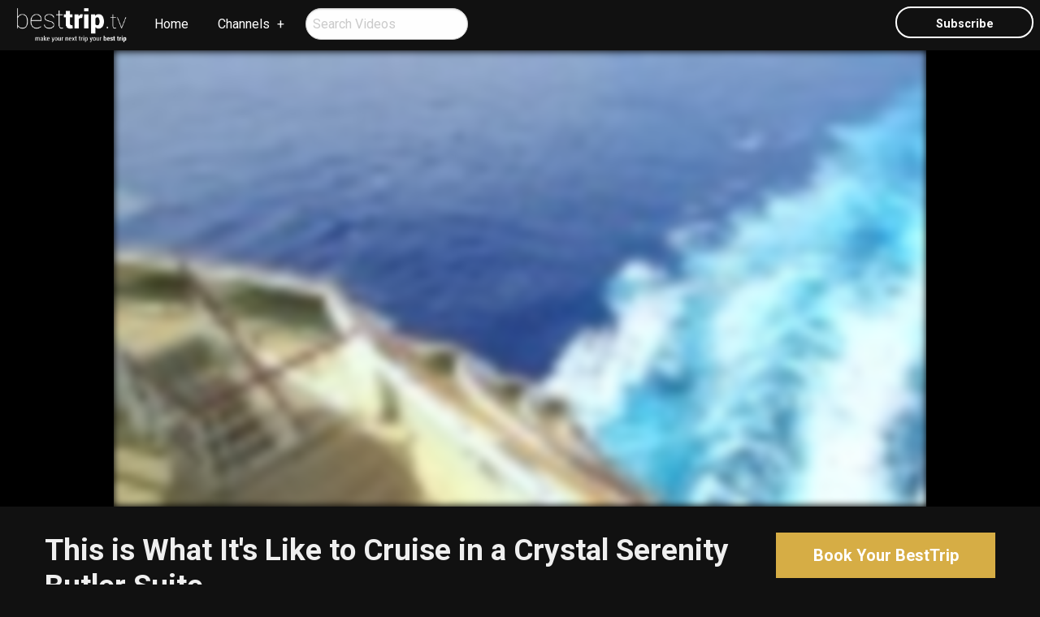

--- FILE ---
content_type: text/html; charset=utf-8
request_url: https://www.abletravel.com/besttriptv/video/this-is-what-its-like-to-cruise-in-a-crystal-serenity-butler-suite
body_size: 4572
content:
<!DOCTYPE html>
<!--[if IE 9]><html class="lt-ie10" lang="en" > <![endif]-->
<html lang="en">
  <head><link phx-track-static rel="stylesheet" href="/application/app-661bd56c782dba41ebd9d8e2a6273b8e.css?vsn=d">
<script phx-track-static type="text/javascript" src="/application/app-6cd98173cc17e65dac3414f2e8b491ab.js?vsn=d">
</script>
<!-- SEO Metadata & Tags: Generated 2026-01-27 19:32:34 -->
<script type="application/ld+json">{"@context":"https://schema.org","@graph":[{"@id":"https://www.abletravel.com/#video-1025837","@type":"VideoObject","contentUrl":"//cdn.embedly.com/widgets/media.html?src=https%3A%2F%2Ffast.wistia.net%2Fembed%2Fiframe%2Fr8gkfqlvyy&display_name=Wistia%2C+Inc.&url=https%3A%2F%2Fbesttriptv.wistia.com%2Fmedias%2Fr8gkfqlvyy&image=https%3A%2F%2Fembed-ssl.wistia.com%2Fdeliveries%2Fe71da7cbc5168e5fd15afd6acf700a79.jpg%3Fimage_crop_resized%3D960x540&key=ac68c372608a11e188eb4040d3dc5c07&type=text%2Fhtml&schema=wistia","description":null,"name":null,"thumbnailUrl":["https://cdn1.gttwl.net/attachments/63760669877510657_original.jpg?auto=enhance&q=60&h=630&w=1200"],"uploadDate":"2020-06-29T17:11:00"},{"@id":"https://www.abletravel.com/#organization","@type":"Organization","address":{"@type":"PostalAddress","addressCountry":"CA","addressLocality":"Mississauga","addressRegion":"ON","postalCode":"L5B 3C3","streetAddress":"90 Burnhamthorpe Road West, Sussex Centre Suite 1400"},"description":"During this post pandemic time, travellers are learning things can be more complicated when planning a vacation. One wrong move, and they can find themselves stuck half a world away. Tour operators have new rules. Travel insurance has changed. Nothing is true online unless you’ve confirmed it recently and directly, and it often takes persistence just to get someone on the phone.  Able Travel takes the hassle out of booking and they have access to the best deals across categories and packages you can’t find online. Able Travel leverages their experience to help travellers save money, take the legwork out of figuring what destinations might have COVID-19 restrictions and use their up-to-date knowledge of pandemic-related issues to make travel as easy as possible. Planning a trip is about more than booking a seat on an airplane, it’s about planning an experience — and that’s where Able Travel's knowledge can help.","email":"travelling@abletravel.com","logo":"https://cdn1.gttwl.net/logos/1631890121.6836572.jpg?auto=enhance&q=60&auto=enhance&q=60","name":"Able Travel","sameAs":[],"telephone":"(905) 670-0880","url":"https://www.abletravel.com/"}]}</script>
<meta name="tat-analytic-id" content="" />
<meta name="tat-analytic-kind" content="" />
<meta name="tat-article" content="1025837" />
<meta name="tat-domain" content="abletravel.com" />
<meta name="tat-id" content="4647" />
<meta name="tat-permalink" content="/this-is-what-its-like-to-cruise-in-a-crystal-serenity-butler-suite" />
<meta property="og:description" content="" />
<meta property="og:image" content="https://embed-ssl.wistia.com/deliveries/e71da7cbc5168e5fd15afd6acf700a79.jpg" />
<meta property="og:image:alt" content="Able Travel" />
<meta property="og:locale" content="en_US" />
<meta property="og:logo" content="https://cdn1.gttwl.net/logos/1631890121.6836572.jpg?auto=enhance&amp;q=60&amp;auto=enhance&amp;q=60" />
<meta property="og:site_name" content="Able Travel" />
<meta property="og:title" content="" />
<meta property="og:type" content="article" />
<meta property="og:updated_time" content="2024-03-14T02:42:26" />
<meta property="og:url" content="https://www.abletravel.com/besttriptv/video/this-is-what-its-like-to-cruise-in-a-crystal-serenity-butler-suite" />
<meta property="og:video" content="/attachments/63760669877510657_original.jpg" />
<meta property="og:video:height" content="338" />
<meta property="og:video:type" content="video/mp4" />
<meta property="og:video:width" content="600" />
<meta property="article:modified_time" content="2024-03-14T02:42:26" />
<meta property="article:published_time" content="2020-06-29T17:11:00" />
<link rel="alternate" type="application/rss+xml" href="https://www.abletravel.com/rss" />
<link rel="canonical" href="https://www.abletravel.com/besttriptv/video/this-is-what-its-like-to-cruise-in-a-crystal-serenity-butler-suite" />
<link rel="alternate" hreflang="en" href="https://www.abletravel.com/besttriptv/video/this-is-what-its-like-to-cruise-in-a-crystal-serenity-butler-suite" />
<link rel="alternate" hreflang="x-default" href="https://www.abletravel.com/" />
<meta name="twitter:card" content="player" />
<meta name="twitter:description" content="" />
<meta name="twitter:image" content="https://embed-ssl.wistia.com/deliveries/e71da7cbc5168e5fd15afd6acf700a79.jpg" />
<meta name="twitter:player:height" content="338" />
<meta name="twitter:player:stream" content="/attachments/63760669877510657_original.jpg" />
<meta name="twitter:player:width" content="600" />
<meta name="twitter:title" content="" />
    <meta charset="utf-8">
    <meta http-equiv="x-ua-compatible" content="ie=edge">
    <meta name="viewport" content="width=device-width, initial-scale=1.0">
    <title>This is What It's Like to Cruise in a Crystal Serenity Butler Suite</title>
    <meta name="description" content="Vacations are all about treating yourself, and a luxury Crystal cruise is a delightful holiday indulgence.&nbsp;A butler suite on a Crystal Cruise is a dream come true.Crystal Cruises come in different styles: River Cruises; Yacht Cruises; Expedition Cruises, and Ocean Cruises.The line’s two orig...">
    <meta name="keywords" content="crystal_cruisesfeaturedcantmisscruise">
    <!-- Foundation 6.4.3 -->
    <link rel="stylesheet" href="https://cdnjs.cloudflare.com/ajax/libs/foundation/6.4.3/css/foundation-float.min.css">
    <script src="https://cdnjs.cloudflare.com/ajax/libs/foundation-essential/6.2.2/js/vendor/jquery.js"></script>
    <!-- Roboto Google Font -->
    <link href="https://fonts.googleapis.com/css?family=Roboto:400,400i,700" rel="stylesheet">
    <!-- Font Awesome 5.0.6 -->
    <script defer src="https://use.fontawesome.com/releases/v5.0.6/js/all.js"></script>
    <!-- Slick Slider Styles 1.6.0 -->
    <link rel="stylesheet" type="text/css" href="//cdn.jsdelivr.net/jquery.slick/1.6.0/slick.css">
    <!-- Template Styles -->
    <link rel="stylesheet" href="/besttrip.css">
		<!-- Settings Head -->
		
    
    
    
    
  </head>
  <body>
  	<!-- Notice -->
	  
    <!-- Top Menu -->
		<div class="title-bar" data-responsive-toggle="responsive-menu" data-hide-for="medium">
		  <button class="menu-icon" type="button" data-toggle="responsive-menu"></button>
		  <img src="https://cdn1.gttwl.net/logos/1462467934.9917972.png" alt="BestTripTV">
		</div>
		<div class="top-bar" id="responsive-menu">
		  <div class="top-bar-left">
		    <ul class="dropdown menu" data-dropdown-menu>
		      <li class="brand hide-for-small-only">
		      	<a href="/besttriptv">
		      	  <img src="https://cdn1.gttwl.net/logos/1462467934.9917972.png" alt="BestTripTV">
		      	</a>
		      </li>
		      <li>
		        <a href="/">Home</a>
		      </li>
		      <li class="has-submenu">
		        <a href="/besttriptv/videos">Channels</a>
		        <ul class="submenu menu vertical" data-submenu>
		          <li><a href="/besttriptv/videos?tag=Cruise">Cruises</a></li>
	            <li><a href="/besttriptv/videos?tag=Wellness">Active & Wellness Travel</a></li>
	            <li><a href="/besttriptv/videos?tag=CantMiss">You Can't Miss This</a></li>
	            <li><a href="/besttriptv/videos?tag=FoodDrink">Food & Drink</a></li>
	            <li><a href="/besttriptv/videos?tag=ShopMakers">Shopping & Makers</a></li>
	            <li><a href="/besttriptv/videos?tag=Hotel">Hotel Stories</a></li>
		        </ul>
		      </li>
		      <li>
		      	<form role="search" method="get" action="/besttriptv/videos">
		          <input type="search" class="circle" name="search" placeholder="Search Videos">
		      	</form>
		      </li>
		    </ul>
		  </div>
		  <div class="top-bar-right">
		    <ul class="menu">
		      <li class="hide-for-small-only">
		      	<button type="button" class="button empty white circle" data-open="subscribe">Subscribe</button>
		      </li>
		    </ul>
		  </div>
		</div>
		<!-- Wrap Content -->
		<section class="section single-video">
			<div class="row collapse">
				<div class="medium-12 large-10 large-centered columns">
					<div class="responsive-embed responsive-embed widescreen">
						<iframe class="embedly-embed" src="//cdn.embedly.com/widgets/media.html?src=https%3A%2F%2Ffast.wistia.net%2Fembed%2Fiframe%2Fr8gkfqlvyy&display_name=Wistia%2C+Inc.&url=https%3A%2F%2Fbesttriptv.wistia.com%2Fmedias%2Fr8gkfqlvyy&image=https%3A%2F%2Fembed-ssl.wistia.com%2Fdeliveries%2Fe71da7cbc5168e5fd15afd6acf700a79.jpg%3Fimage_crop_resized%3D960x540&key=ac68c372608a11e188eb4040d3dc5c07&type=text%2Fhtml&schema=wistia" width="600" height="338" scrolling="no" title="Wistia, Inc. embed" frameborder="0" allow="autoplay; fullscreen" allowfullscreen="true"></iframe>
					</div>
				</div>
			</div>
		</section>
		
		  
		  
		  
		
		
		<div class="page-title">
			<div class="row">
				<div class="medium-9 columns">
					<h1>This is What It's Like to Cruise in a Crystal Serenity Butler Suite</h1>
					<div class="post-details">
						
						
					</div>
				</div>
				<div class="medium-3 columns">
					<form method="get" action="/besttriptv/go">
						
				    <input type="hidden" name="id" value="1025837">
				    
				    <button type="submit" class="button large success expanded">
			        Book Your BestTrip
			      </button>
			    </form>
				</div>
			</div>
		</div>
		<div class="page-content">
			<div class="row">
				<div class="medium-8 columns">
					<div class="post">
						<div>Vacations are all about treating yourself, and a luxury Crystal cruise is a delightful holiday indulgence.&nbsp;A butler suite on a Crystal Cruise is a dream come true.</div><div>Crystal Cruises come in different styles: River Cruises; Yacht Cruises; Expedition Cruises, and Ocean Cruises.</div><div>The line’s two original ships, the Crystal Symphony and the Crystal Serenity, earned Crystal its glittering reputation in luxury cruising. </div><div>BestTrip TV sailed on the Crystal Serenity, one of the line’s two original ocean cruise ships.&nbsp;The beloved ship has recently emerged from drydock, and among the highlights are gloriously re-imagined penthouse suites.</div><div>The suites themselves are spectacular, but maybe the biggest reason to sail in one of the Crystal Serenity’s penthouse suites is the experience of Crystal’s butler service.</div><div>WATCH THE VIDEO TO GET A TASTE OF THE RE-IMAGINED PENTHOUSE SUITES AND CRYSTAL’S BUTLER SERVICE.</div><div><br></div>
					</div>
					
					
				</div>
				<div class="medium-4 columns">
					
					
				</div>
			</div>
		</div>
		<!-- Go to www.addthis.com/dashboard to customize your tools -->
    <script type="text/javascript" src="//s7.addthis.com/js/300/addthis_widget.js#pubid=ra-54da828a116c1929" async="async"></script>
		<!-- Footer -->
		<footer id="footer">
			<div class="credits text-center">
				<div class="row">
					<div class="large-12 columns">
						<ul class="menu align-center">
						  <li><a href="/">Able Travel</a></li>
						  <li><a href="/experiences">Experiences</a></li>
						  <li><a href="/blog">Stories</a></li>
						  <li><a href="/contact">Contact Us</a></li>
						</ul>
						<p>
							
		          90 Burnhamthorpe Road West, Sussex Centre Suite 1400, Mississauga, ON, L5B 3C3<br>
							
							
							 &middot; Local: <a href="tel:(905) 670-0880">(905) 670-0880</a>
							
							 &middot; <a href="mailto:travelling@abletravel.com">travelling@abletravel.com</a>
						</p>
						<p>&copy;2026 <a href="https://besttrip.tv/">BestTrip.TV</a> &middot; Powered by <a href="https://www.travelagencytribes.com/">Travel Agency Tribes</a></p>
					</div>
				</div>
			</div>
		</footer>
		<!-- Modal Subscribe -->
		<div class="reveal small" id="subscribe" data-reveal>
		  <div class="row">
		  	<div class="columns medium-12">
		  		<div class="subscribe-form">
			  		<div class="text-center">
			  			<h3>Sign Up For Our Newsletter</h3>
			  		</div>
			  		<form method="post" action="/api/post/create">
<input type="hidden" name="authenticity_token" value="QzIwRkdpVyEAACEiegMLCkElHGg6Rz0huUXp660SkjXrIFQIwkvZhsOE" />
<input type="hidden" name="apikey" value="abletravel.com" />
<input type="text" name="_gttwl_hnp" class="gttwlhnp" tabindex="-1" autocorrect="off" spellcheck="false" autocomplete="off" readonly onfocus="this.removeAttribute('readonly');" />

											      <input type="hidden" name="success_url" value="/besttriptv/thanks">
				      <input type="hidden" name="failure_url" value="/">
				      <input type="hidden" name="title" value="BestTripTV Newsletter">
				      <input type="hidden" name="kind" value="lead">
				      <input type="hidden" name="user_tags" value="savvy,besttriptv">
				      <input type="text" name="first_name" placeholder="First Name" required>
				      <input type="text" name="last_name" placeholder="Last Name" required>
				      <input type="email" name="email" placeholder="Enter Email" required>
				      <button class="button success expanded" type="submit">Subscribe</button>
				    </form>
				  </div>
		  	</div>
			</div>
		  <button class="close-button" data-close aria-label="Close modal" type="button">
		    <span aria-hidden="true">&times;</span>
		  </button>
		</div>
		<!-- Foundation 6.4.3 Js -->
    <script src="https://cdnjs.cloudflare.com/ajax/libs/foundation/6.4.3/js/foundation.min.js"></script>
    <!-- Slick Slider Js 1.6.0 -->
    <script type="text/javascript" src="//cdn.jsdelivr.net/jquery.slick/1.6.0/slick.min.js"></script>
    <script>
			$(document).ready(function(){
			  // Setup offer-slider
			  $('.offer-slider').slick({
			  	infinite: true,
			  	speed: 500,
			  	slidesToShow: 3,
			    slidesToScroll: 3,
			  	autoplay: false,
			    arrows: true,
			    dots: false,
			    cssEase: 'linear',
			    responsive: [
			    {
			      breakpoint: 600,
			      settings: {
			        slidesToShow: 2,
			        slidesToScroll: 2
			      }
			    },
			    {
			      breakpoint: 480,
			      settings: {
			        slidesToShow: 1,
			        slidesToScroll: 1
			      }
			    }
			    ]
			  });
			});
		</script>
    <!-- Template Js -->
    <script>$(document).foundation();</script>
  </body>
</html>

--- FILE ---
content_type: text/html; charset=utf-8
request_url: https://fast.wistia.net/embed/iframe/r8gkfqlvyy?pageUrl=https%3A%2F%2Fwww.abletravel.com%2F
body_size: 1984
content:
<!DOCTYPE html>
<html>
<head>
<meta content='width=device-width, user-scalable=no' name='viewport'>
<meta content='noindex' name='robots'>
<meta content='noindex,indexifembedded' name='googlebot'>
<title>Crystal Serenity Butler Suites</title>
<link rel="alternate" type="application/json+oembed" href="https://fast.wistia.com/oembed.json?url=https%3A%2F%2Ffast.wistia.com%2Fembed%2Fiframe%2Fr8gkfqlvyy" title="Crystal Serenity Butler Suites" />
<meta name="twitter:card" content="player" />
<meta name="twitter:site" content="@wistia" />
<meta name="twitter:title" content="Crystal Serenity Butler Suites" />
<meta name="twitter:url" content="https://fast.wistia.net/embed/iframe/r8gkfqlvyy?twitter=true" />
<meta name="twitter:description" content="2 min 00 sec video" />
<meta name="twitter:image" content="https://embed-ssl.wistia.com/deliveries/e71da7cbc5168e5fd15afd6acf700a79/file." />
<meta name="twitter:player" content="https://fast.wistia.net/embed/iframe/r8gkfqlvyy?twitter=true" />
<meta name="twitter:player:width" content="435" />
<meta name="twitter:player:height" content="245" />

<script>
  window._inWistiaIframe = true;
</script>
<style>
  html, body {margin:0;padding:0;overflow:hidden;height:100%;}
  object {border:0;}
  #wistia_video,.wistia_embed {height:100%;width:100%;}
</style>
</head>
<body>
<script>
  function addWindowListener (type, callback) {
    if (window.addEventListener) {
      window.addEventListener(type, callback, false);
    } else if (window.attachEvent) {
      window.attachEvent('on' + type, callback);
    }
  }
  
  window.wistiaPostMessageQueue = [];
  addWindowListener('message', function (event) {
    if (!window._wistiaHasInitialized) {
      wistiaPostMessageQueue.push(event);
    }
  });
</script>
<link as='script' crossorigin='anonymous' href='//fast.wistia.net/assets/external/insideIframe.js' rel='modulepreload'>
<script async src='//fast.wistia.net/assets/external/E-v1.js'></script>
<div class='wistia_embed' id='wistia_video'></div>
<script>
  const swatchPreference =  true;
  if (swatchPreference) {
    document.getElementById('wistia_video').innerHTML = '<div class="wistia_swatch" style="height:100%;left:0;opacity:0;overflow:hidden;position:absolute;top:0;transition:opacity 200ms;width:100%;"><img src="https://fast.wistia.net/embed/medias/r8gkfqlvyy/swatch" style="filter:blur(5px);height:100%;object-fit:contain;width:100%;" alt="" aria-hidden="true" onload="this.parentNode.style.opacity=1;" /></div>';
  }
</script>
<script>
  window._wq = window._wq || [];
  window._wq.push(function (W) {
    W.iframeInit({"accountId":429514,"accountKey":"wistia-production_429514","analyticsHost":"https://distillery.wistia.net","formsHost":"https://app.wistia.com","formEventsApi":"/form-stream/1.0.0","aspectRatio":1.7777777777777777,"assets":[{"is_enhanced":false,"type":"original","slug":"original","display_name":"Original File","details":{},"width":1920,"height":1080,"size":1705402297,"bitrate":110152,"public":true,"status":2,"progress":1.0,"url":"https://embed-ssl.wistia.com/deliveries/d1a1771b92f080df9d2504774df00b30.bin","created_at":1589950038},{"is_enhanced":false,"type":"iphone_video","slug":"mp4_h264_668k","display_name":"360p","details":{},"container":"mp4","codec":"h264","width":640,"height":360,"ext":"mp4","size":10353101,"bitrate":668,"public":true,"status":2,"progress":1.0,"metadata":{"max_bitrate":171735,"early_max_bitrate":171735,"average_bitrate":85562},"url":"https://embed-ssl.wistia.com/deliveries/f27878d7ba38c41cfe32a23060088d8641b15fc5.bin","created_at":1589950038,"segment_duration":3,"opt_vbitrate":1200},{"is_enhanced":false,"type":"mp4_video","slug":"mp4_h264_331k","display_name":"224p","details":{},"container":"mp4","codec":"h264","width":400,"height":224,"ext":"mp4","size":5134815,"bitrate":331,"public":true,"status":2,"progress":1.0,"metadata":{"max_bitrate":56481,"early_max_bitrate":52951,"average_bitrate":42436},"url":"https://embed-ssl.wistia.com/deliveries/98acb3f61da28b719e6e060e6066374698622d5e.bin","created_at":1589950038,"segment_duration":3,"opt_vbitrate":300},{"is_enhanced":false,"type":"md_mp4_video","slug":"mp4_h264_1130k","display_name":"540p","details":{},"container":"mp4","codec":"h264","width":960,"height":540,"ext":"mp4","size":17498939,"bitrate":1130,"public":true,"status":2,"progress":1.0,"metadata":{"max_bitrate":228617,"early_max_bitrate":228617,"average_bitrate":144618},"url":"https://embed-ssl.wistia.com/deliveries/24227e3ae8e03ed1562fefba340c7ec51d31740b.bin","created_at":1589950038,"segment_duration":3,"opt_vbitrate":1800},{"is_enhanced":false,"type":"hd_mp4_video","slug":"mp4_h264_1930k","display_name":"720p","details":{},"container":"mp4","codec":"h264","width":1280,"height":720,"ext":"mp4","size":29886970,"bitrate":1930,"public":true,"status":2,"progress":1.0,"metadata":{"max_bitrate":477507,"early_max_bitrate":477507,"average_bitrate":246997},"url":"https://embed-ssl.wistia.com/deliveries/e82c3d5efd5a648639adb75e22da7a62ae2187ab.bin","created_at":1589950038,"segment_duration":3,"opt_vbitrate":3750},{"is_enhanced":false,"type":"hd_mp4_video","slug":"mp4_h264_3685k","display_name":"1080p","details":{},"container":"mp4","codec":"h264","width":1920,"height":1080,"ext":"mp4","size":57062416,"bitrate":3685,"public":true,"status":2,"progress":1.0,"metadata":{"max_bitrate":627147,"early_max_bitrate":627147,"average_bitrate":471586},"url":"https://embed-ssl.wistia.com/deliveries/27a2bb2fb24c4033091308192dce3cff3a3d8b44.bin","created_at":1589950038,"segment_duration":3,"opt_vbitrate":5625},{"is_enhanced":false,"type":"storyboard","slug":"storyboard_2000x2260","display_name":"Storyboard","details":{},"width":2000,"height":2260,"ext":"jpg","size":693156,"bitrate":0,"public":true,"status":2,"progress":1.0,"metadata":{"frame_width":200,"frame_height":113,"frame_count":200,"aspect_ratio":1.7777777777777777},"url":"https://embed-ssl.wistia.com/deliveries/aae079a99ee35a56c078261b8539e190e94abdea.bin","created_at":1589950038},{"is_enhanced":false,"type":"still_image","slug":"still_image_1920x1080","display_name":"Thumbnail Image","details":{},"width":1920,"height":1080,"size":4842593,"bitrate":0,"public":true,"status":2,"progress":1.0,"url":"https://embed-ssl.wistia.com/deliveries/e71da7cbc5168e5fd15afd6acf700a79.bin","created_at":1589969297}],"branding":false,"createdAt":1589950038,"distilleryUrl":"https://distillery.wistia.com/x","duration":120.955,"enableCustomerLogo":true,"firstEmbedForAccount":false,"firstShareForAccount":false,"availableTranscripts":[],"hashedId":"r8gkfqlvyy","mediaId":55392039,"mediaKey":"wistia-production_55392039","mediaType":"Video","name":"Crystal Serenity Butler Suites","preloadPreference":null,"progress":1.0,"protected":false,"projectId":2274721,"seoDescription":"a BestTrip.TV video","showAbout":true,"status":2,"type":"Video","playableWithoutInstantHls":true,"stats":{"loadCount":2585,"playCount":714,"uniqueLoadCount":2346,"uniquePlayCount":694,"averageEngagement":0.634865},"trackingTransmitInterval":20,"liveStreamEventDetails":null,"integrations":{"google_analytics":true},"hls_enabled":true,"embed_options":{"opaqueControls":false,"playerColor":"1e71e7","playerColorGradient":{"on":false,"colors":[["#1e71e7",0],["#84d7ff",1]]},"plugin":{},"volumeControl":"true","fullscreenButton":"true","controlsVisibleOnLoad":"true","bpbTime":"false","vulcan":true,"stillUrl":"https://embed-ssl.wistia.com/deliveries/e71da7cbc5168e5fd15afd6acf700a79.png","unalteredStillImageAsset":{"url":"https://embed-ssl.wistia.com/deliveries/e71da7cbc5168e5fd15afd6acf700a79.png","width":"1920","height":"1080"},"audioDescriptionControl":"true","newRoundedIcons":true,"shouldShowCaptionsSettings":true},"embedOptions":{"opaqueControls":false,"playerColor":"1e71e7","playerColorGradient":{"on":false,"colors":[["#1e71e7",0],["#84d7ff",1]]},"plugin":{},"volumeControl":"true","fullscreenButton":"true","controlsVisibleOnLoad":"true","bpbTime":"false","vulcan":true,"stillUrl":"https://embed-ssl.wistia.com/deliveries/e71da7cbc5168e5fd15afd6acf700a79.png","unalteredStillImageAsset":{"url":"https://embed-ssl.wistia.com/deliveries/e71da7cbc5168e5fd15afd6acf700a79.png","width":"1920","height":"1080"},"audioDescriptionControl":"true","newRoundedIcons":true,"shouldShowCaptionsSettings":true}}, {});
    window._wistiaHasInitialized = true;
  });
</script>
</body>
</html>


--- FILE ---
content_type: text/plain; charset=utf-8
request_url: https://www.abletravel.com/api/humanity
body_size: -375
content:
48806a2a-6d3d-4cce-9351-7f7baf3b855c